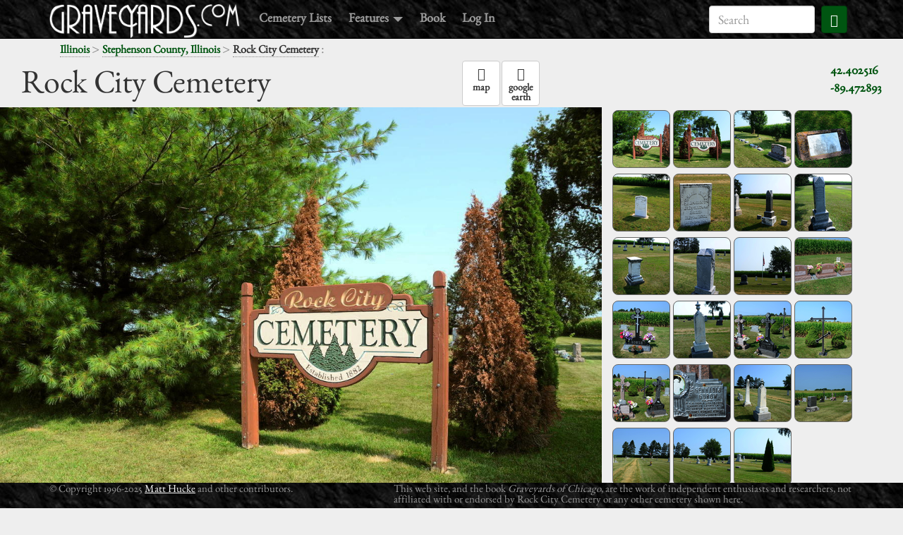

--- FILE ---
content_type: text/html; charset=utf-8
request_url: https://graveyards.com/Illinois/Stephenson/Rock-City-Cemetery
body_size: 3059
content:
<!DOCTYPE html>
<html lang='en' xmlns:fb='http://www.facebook.com/2008/fbml' xmlns:og='http://ogp.me/ns#'>
<head>
<meta charset='utf-8'>
<meta content='width=device-width, initial-scale=1.0' name='viewport'>
<link href='/images/icon/favicon.png' rel='shortcut icon'>
<title>Rock City Cemetery - Stephenson County, Illinois</title>
<link href='https://graveyards.com/Illinois/Stephenson/Rock-City-Cemetery' rel='canonical'>
<meta content='572060539513886' name='fb:app_id'>
<meta content='graveyards.com' name='og:site_name'>
<meta content='https://graveyards.com/Illinois/Stephenson/Rock-City-Cemetery' name='og:url'>
<meta content='https://graveyards.com/pix/Illinois/Stephenson/00002350.jpg' name='og:image'>
<meta content='Rock City Cemetery - Stephenson County, Illinois' name='title'>
<link href="/assets/application-1636dd7b85149f0f98f37bb1b8791747.css" media="all" rel="stylesheet" />
<meta content="authenticity_token" name="csrf-param" />
<meta content="Hnvzy5tzq7YBKHiNAjwd+SgYaEwAyJc22GjIo8Lhhvc=" name="csrf-token" />
<script src="/assets/application-011490f72d3e3b8f47dc198305a088f2.js"></script>
<script>
  //<![CDATA[
   (function(i,s,o,g,r,a,m){i['GoogleAnalyticsObject']=r;i[r]=i[r]||function(){
  (i[r].q=i[r].q||[]).push(arguments)},i[r].l=1*new Date();a=s.createElement(o),
  m=s.getElementsByTagName(o)[0];a.async=1;a.src=g;m.parentNode.insertBefore(a,m)
  })(window,document,'script','//www.google-analytics.com/analytics.js','ga');
  
  ga('create', 'UA-43657437-1', 'auto');
  ga('send', 'pageview');
  
  window.fbAsyncInit = function() {
      FB.init({
          appId      : 572060539513886, // App ID from the App Dashboard
          channelUrl : '',
          status     : true, // check the login status upon init?
          cookie     : true, // set sessions cookies to allow your server to access the session?
          xfbml      : true  // parse XFBML tags on this page?
      });
  };
  
  (function(d, debug){
       var js, id = 'facebook-jssdk', ref = d.getElementsByTagName('script')[0];
       if (d.getElementById(id)) {return;}
       js = d.createElement('script'); js.id = id; js.async = true;
       js.src = "//connect.facebook.net/en_US/all" + (debug ? "/debug" : "") + ".js";
       ref.parentNode.insertBefore(js, ref);
  }(document, /*debug*/ false));
  //]]>
</script>
</head>
<body class='body-production' data-offset='0' data-spy='scroll' data-target='#navbar-main' id='graveyards-show'>
<div id='wrap'>
<div id='top-padding'></div>
<div id='fb-root'></div>
<nav class='navbar navbar-inverse navbar-fixed-top' id='main-navbar'>
<div class='container'>
<div class='navbar-header'>
<button class='navbar-toggle' data-target='.navbar-responsive-collapse' data-toggle='collapse' type='button'>
<span class='icon-bar'></span>
<span class='icon-bar'></span>
<span class='icon-bar'></span>
</button>
<a class='navbar-brand logo' href='/'>
<img alt='graveyards.com' class='img-responsive' id='logo' src='/images/logo/logo.png'>
</a>
</div>
<div class='navbar-collapse collapse navbar-responsive-collapse'>
<ul class='nav navbar-nav'>
<li>
<a href='/graveyards'>Cemetery Lists</a>
</li>
<li class='dropdown'>
<a class='dropdown-toggle' data-toggle='dropdown' href='#'>
Features
<span class='caret'></span>
</a>
<ul class='dropdown-menu' role='menu'>
<li>
<a href='/blog'>Blog</a>
</li>
<li>
<a href='/about'>About the Author</a>
</li>
<li>
<a href='/featured'>Featured Sites</a>
</li>
</ul>
</li>
<li>
<a href='/book'>Book</a>
</li>
<li>
<!-- %a{href: "/auth/facebook"} Log In -->
<a class='login-link' href='/login'>Log In</a>
</li>
</ul>
<form action='https://www.google.com/search' class='navbar-form navbar-right' id='top-search-form' role='search'>
<div class='form-group'>
<input name='sitesearch' type='hidden' value='graveyards.com'>
<input class='form-control' id='top-search-field' name='q' placeholder='Search' type='search'>
<button class='btn btn-primary btn-small'>
<span class='glyphicon glyphicon-search'></span>
</button>
<div class='clear'></div>
</div>
</form>
</div>
</div>
</nav>

<div class='container'>
<div class='row'>
<div class='col-md-6'>
<div class='container'>
<nav id='breadcrumbs'>
<a href='/Illinois'>Illinois</a>
<span class='separator'> > </span>
<a href='/Illinois/Stephenson'>Stephenson County, Illinois</a>
<span class='separator'> > </span>
<strong>Rock City Cemetery</strong>
<span class='separator'>: </span>
</nav>
</div>
</div>
<div class='col-md-6'>
<div id='top-share-area'>
<div class='fb'><fb:like href="https://graveyards.com/Illinois/Stephenson/Rock-City-Cemetery" layout="button_count" show-faces="false" width="320" action="like" colorscheme="light" /></div>
<div class='tw'></div>
</div>
</div>
</div>
</div>
<div class='container' id='status-messages'>
</div>
<main id='main-content'>
<article id='graveyard-main-content' itemscope='itemscope' itemtype='http://schema.org/Place'>
<div class='container-fluid' id='graveyard-header'>
<div class='col-md-6'>
<h1 itemprop='name'>Rock City Cemetery</h1>
</div>
<div class='col-md-6'>
<div class='pull-right'>
<div itemprop='geo' itemscope='itemscope' itemtype='http://schema.org/GeoCoordinates'>
<a class='google-maps-link' href="https://maps.google.com/maps?q=42.402516+-89.472893" target='_blank'>
<span itemprop='latitude'>42.402516</span>
<br>
<span itemprop='longitude'>-89.472893</span>
</a>
</div>
</div>
<nav>
<ul class='nav nav-pills'>
<li>
<a class='btn btn-default' href="https://maps.google.com/maps?q=42.402516+-89.472893" target='_blank'>
<div class='glyphicon glyphicon-map-marker'></div>
<div class='caption'>map</div>
</a>
</li>
<li>
<a class='btn btn-default' href='/Illinois/Stephenson/Rock-City-Cemetery.kml'>
<div class='glyphicon glyphicon-globe'></div>
<div class='caption'>
google
<br>
earth
</div>
</a>
</li>
</ul>
</nav>
</div>
</div>
<div class='container-fluid'>
<div class='row'>
<div class='col-md-8' id='main-image-container'>
<img id='main-image' itemprop='photo' src='/pix/Illinois/Stephenson/00002350.jpg'>
</div>
<div class='col-md-4'>
<div class='thumbs-many' id='thumbs'>
<a class='thumb' href='/pix/Illinois/Stephenson/00002350.jpg' id='th9040' itemprop='photo' style='background: url(/pix/Illinois/Stephenson/_00002350.png) 50% 50% no-repeat #ccc' title='Rock City Cemetery'></a>
<a class='thumb' href='/pix/Illinois/Stephenson/00002351.jpg' id='th9041' itemprop='photo' style='background: url(/pix/Illinois/Stephenson/_00002351.png) 50% 50% no-repeat #ccc' title='Rock City Cemetery'></a>
<a class='thumb' href='/pix/Illinois/Stephenson/00002357.jpg' id='th9047' itemprop='photo' style='background: url(/pix/Illinois/Stephenson/_00002357.png) 50% 50% no-repeat #ccc' title='Rock City Cemetery'></a>
<a class='thumb' href='/pix/Illinois/Stephenson/00002352.jpg' id='th9042' itemprop='photo' style='background: url(/pix/Illinois/Stephenson/_00002352.png) 50% 50% no-repeat #ccc' title='Rock City Cemetery'></a>
<a class='thumb' href='/pix/Illinois/Stephenson/00002354.jpg' id='th9044' itemprop='photo' style='background: url(/pix/Illinois/Stephenson/_00002354.png) 50% 50% no-repeat #ccc' title='Rock City Cemetery'></a>
<a class='thumb' href='/pix/Illinois/Stephenson/00002353.jpg' id='th9043' itemprop='photo' style='background: url(/pix/Illinois/Stephenson/_00002353.png) 50% 50% no-repeat #ccc' title='Rock City Cemetery'></a>
<a class='thumb' href='/pix/Illinois/Stephenson/00002355.jpg' id='th9045' itemprop='photo' style='background: url(/pix/Illinois/Stephenson/_00002355.png) 50% 50% no-repeat #ccc' title='Rock City Cemetery'></a>
<a class='thumb' href='/pix/Illinois/Stephenson/0000235b.jpg' id='th9051' itemprop='photo' style='background: url(/pix/Illinois/Stephenson/_0000235b.png) 50% 50% no-repeat #ccc' title='Rock City Cemetery'></a>
<a class='thumb' href='/pix/Illinois/Stephenson/00002359.jpg' id='th9049' itemprop='photo' style='background: url(/pix/Illinois/Stephenson/_00002359.png) 50% 50% no-repeat #ccc' title='Rock City Cemetery'></a>
<a class='thumb' href='/pix/Illinois/Stephenson/0000235a.jpg' id='th9050' itemprop='photo' style='background: url(/pix/Illinois/Stephenson/_0000235a.png) 50% 50% no-repeat #ccc' title='Rock City Cemetery'></a>
<a class='thumb' href='/pix/Illinois/Stephenson/00002356.jpg' id='th9046' itemprop='photo' style='background: url(/pix/Illinois/Stephenson/_00002356.png) 50% 50% no-repeat #ccc' title='Rock City Cemetery'></a>
<a class='thumb' href='/pix/Illinois/Stephenson/00002358.jpg' id='th9048' itemprop='photo' style='background: url(/pix/Illinois/Stephenson/_00002358.png) 50% 50% no-repeat #ccc' title='Rock City Cemetery'></a>
<a class='thumb' href='/pix/Illinois/Stephenson/0000235d.jpg' id='th9053' itemprop='photo' style='background: url(/pix/Illinois/Stephenson/_0000235d.png) 50% 50% no-repeat #ccc' title='Rock City Cemetery'></a>
<a class='thumb' href='/pix/Illinois/Stephenson/0000235c.jpg' id='th9052' itemprop='photo' style='background: url(/pix/Illinois/Stephenson/_0000235c.png) 50% 50% no-repeat #ccc' title='Rock City Cemetery'></a>
<a class='thumb' href='/pix/Illinois/Stephenson/00002360.jpg' id='th9056' itemprop='photo' style='background: url(/pix/Illinois/Stephenson/_00002360.png) 50% 50% no-repeat #ccc' title='Rock City Cemetery'></a>
<a class='thumb' href='/pix/Illinois/Stephenson/0000235e.jpg' id='th9054' itemprop='photo' style='background: url(/pix/Illinois/Stephenson/_0000235e.png) 50% 50% no-repeat #ccc' title='Rock City Cemetery'></a>
<a class='thumb' href='/pix/Illinois/Stephenson/00002361.jpg' id='th9057' itemprop='photo' style='background: url(/pix/Illinois/Stephenson/_00002361.png) 50% 50% no-repeat #ccc' title='Rock City Cemetery'></a>
<a class='thumb' href='/pix/Illinois/Stephenson/0000235f.jpg' id='th9055' itemprop='photo' style='background: url(/pix/Illinois/Stephenson/_0000235f.png) 50% 50% no-repeat #ccc' title='Rock City Cemetery'></a>
<a class='thumb' href='/pix/Illinois/Stephenson/00002362.jpg' id='th9058' itemprop='photo' style='background: url(/pix/Illinois/Stephenson/_00002362.png) 50% 50% no-repeat #ccc' title='Rock City Cemetery'></a>
<a class='thumb' href='/pix/Illinois/Stephenson/00002364.jpg' id='th9060' itemprop='photo' style='background: url(/pix/Illinois/Stephenson/_00002364.png) 50% 50% no-repeat #ccc' title='Rock City Cemetery'></a>
<a class='thumb' href='/pix/Illinois/Stephenson/00002363.jpg' id='th9059' itemprop='photo' style='background: url(/pix/Illinois/Stephenson/_00002363.png) 50% 50% no-repeat #ccc' title='Rock City Cemetery'></a>
<a class='thumb' href='/pix/Illinois/Stephenson/00002365.jpg' id='th9061' itemprop='photo' style='background: url(/pix/Illinois/Stephenson/_00002365.png) 50% 50% no-repeat #ccc' title='Rock City Cemetery'></a>
<a class='thumb' href='/pix/Illinois/Stephenson/00002366.jpg' id='th9062' itemprop='photo' style='background: url(/pix/Illinois/Stephenson/_00002366.png) 50% 50% no-repeat #ccc' title='Rock City Cemetery'></a>
<div class='clear'></div>
</div>
<div class='clear' id='photo-info'>
Photos by
<div class='owner'>
<strong>Matt Hucke</strong>
</div>
<p>
Do not upload elsewhere without permission.
</p>
</div>
</div>
</div>
</div>
</article>
<div class='clear'></div>
<script>
  $(document).ready(function() {
      window.galleryPage = new GraveyardGallery([{"id":9040,"path":"/pix/Illinois/Stephenson/00002350.jpg","caption":"","username":null,"owner_full_name":"Matt Hucke","ua":["id","email","full_name","security_level","created_at","updated_at","url","username"]},{"id":9041,"path":"/pix/Illinois/Stephenson/00002351.jpg","caption":"","username":null,"owner_full_name":"Matt Hucke","ua":["id","email","full_name","security_level","created_at","updated_at","url","username"]},{"id":9047,"path":"/pix/Illinois/Stephenson/00002357.jpg","caption":"","username":null,"owner_full_name":"Matt Hucke","ua":["id","email","full_name","security_level","created_at","updated_at","url","username"]},{"id":9042,"path":"/pix/Illinois/Stephenson/00002352.jpg","caption":"","username":null,"owner_full_name":"Matt Hucke","ua":["id","email","full_name","security_level","created_at","updated_at","url","username"]},{"id":9044,"path":"/pix/Illinois/Stephenson/00002354.jpg","caption":"","username":null,"owner_full_name":"Matt Hucke","ua":["id","email","full_name","security_level","created_at","updated_at","url","username"]},{"id":9043,"path":"/pix/Illinois/Stephenson/00002353.jpg","caption":"","username":null,"owner_full_name":"Matt Hucke","ua":["id","email","full_name","security_level","created_at","updated_at","url","username"]},{"id":9045,"path":"/pix/Illinois/Stephenson/00002355.jpg","caption":"","username":null,"owner_full_name":"Matt Hucke","ua":["id","email","full_name","security_level","created_at","updated_at","url","username"]},{"id":9051,"path":"/pix/Illinois/Stephenson/0000235b.jpg","caption":"","username":null,"owner_full_name":"Matt Hucke","ua":["id","email","full_name","security_level","created_at","updated_at","url","username"]},{"id":9049,"path":"/pix/Illinois/Stephenson/00002359.jpg","caption":"","username":null,"owner_full_name":"Matt Hucke","ua":["id","email","full_name","security_level","created_at","updated_at","url","username"]},{"id":9050,"path":"/pix/Illinois/Stephenson/0000235a.jpg","caption":"","username":null,"owner_full_name":"Matt Hucke","ua":["id","email","full_name","security_level","created_at","updated_at","url","username"]},{"id":9046,"path":"/pix/Illinois/Stephenson/00002356.jpg","caption":"","username":null,"owner_full_name":"Matt Hucke","ua":["id","email","full_name","security_level","created_at","updated_at","url","username"]},{"id":9048,"path":"/pix/Illinois/Stephenson/00002358.jpg","caption":"","username":null,"owner_full_name":"Matt Hucke","ua":["id","email","full_name","security_level","created_at","updated_at","url","username"]},{"id":9053,"path":"/pix/Illinois/Stephenson/0000235d.jpg","caption":"","username":null,"owner_full_name":"Matt Hucke","ua":["id","email","full_name","security_level","created_at","updated_at","url","username"]},{"id":9052,"path":"/pix/Illinois/Stephenson/0000235c.jpg","caption":"","username":null,"owner_full_name":"Matt Hucke","ua":["id","email","full_name","security_level","created_at","updated_at","url","username"]},{"id":9056,"path":"/pix/Illinois/Stephenson/00002360.jpg","caption":"","username":null,"owner_full_name":"Matt Hucke","ua":["id","email","full_name","security_level","created_at","updated_at","url","username"]},{"id":9054,"path":"/pix/Illinois/Stephenson/0000235e.jpg","caption":"","username":null,"owner_full_name":"Matt Hucke","ua":["id","email","full_name","security_level","created_at","updated_at","url","username"]},{"id":9057,"path":"/pix/Illinois/Stephenson/00002361.jpg","caption":"","username":null,"owner_full_name":"Matt Hucke","ua":["id","email","full_name","security_level","created_at","updated_at","url","username"]},{"id":9055,"path":"/pix/Illinois/Stephenson/0000235f.jpg","caption":"","username":null,"owner_full_name":"Matt Hucke","ua":["id","email","full_name","security_level","created_at","updated_at","url","username"]},{"id":9058,"path":"/pix/Illinois/Stephenson/00002362.jpg","caption":"","username":null,"owner_full_name":"Matt Hucke","ua":["id","email","full_name","security_level","created_at","updated_at","url","username"]},{"id":9060,"path":"/pix/Illinois/Stephenson/00002364.jpg","caption":"","username":null,"owner_full_name":"Matt Hucke","ua":["id","email","full_name","security_level","created_at","updated_at","url","username"]},{"id":9059,"path":"/pix/Illinois/Stephenson/00002363.jpg","caption":"","username":null,"owner_full_name":"Matt Hucke","ua":["id","email","full_name","security_level","created_at","updated_at","url","username"]},{"id":9061,"path":"/pix/Illinois/Stephenson/00002365.jpg","caption":"","username":null,"owner_full_name":"Matt Hucke","ua":["id","email","full_name","security_level","created_at","updated_at","url","username"]},{"id":9062,"path":"/pix/Illinois/Stephenson/00002366.jpg","caption":"","username":null,"owner_full_name":"Matt Hucke","ua":["id","email","full_name","security_level","created_at","updated_at","url","username"]}]);
  });
</script>

</main>
</div>
<footer id='footer'>
<div class='container'>
<div class='row'>
<div class='col-md-5'>
<div id='footer-copyright'>
&copy;
Copyright 1996-2025
<a href='/about'>Matt Hucke</a>
and other contributors.
</div>
</div>
<div class='col-md-7'>
<div id='footer-disclaimer'>
This web site, and the book
<i>Graveyards of Chicago</i>,
are the work of independent enthusiasts and
researchers, not affiliated with or endorsed by
Rock City Cemetery
or any other
cemetery shown here.
</div>
</div>
</div>
</div>
</footer>

<script defer src="https://static.cloudflareinsights.com/beacon.min.js/vcd15cbe7772f49c399c6a5babf22c1241717689176015" integrity="sha512-ZpsOmlRQV6y907TI0dKBHq9Md29nnaEIPlkf84rnaERnq6zvWvPUqr2ft8M1aS28oN72PdrCzSjY4U6VaAw1EQ==" data-cf-beacon='{"version":"2024.11.0","token":"b50c2bcecb4d4d1eba530d64194cff6f","r":1,"server_timing":{"name":{"cfCacheStatus":true,"cfEdge":true,"cfExtPri":true,"cfL4":true,"cfOrigin":true,"cfSpeedBrain":true},"location_startswith":null}}' crossorigin="anonymous"></script>
</body>
</html>
